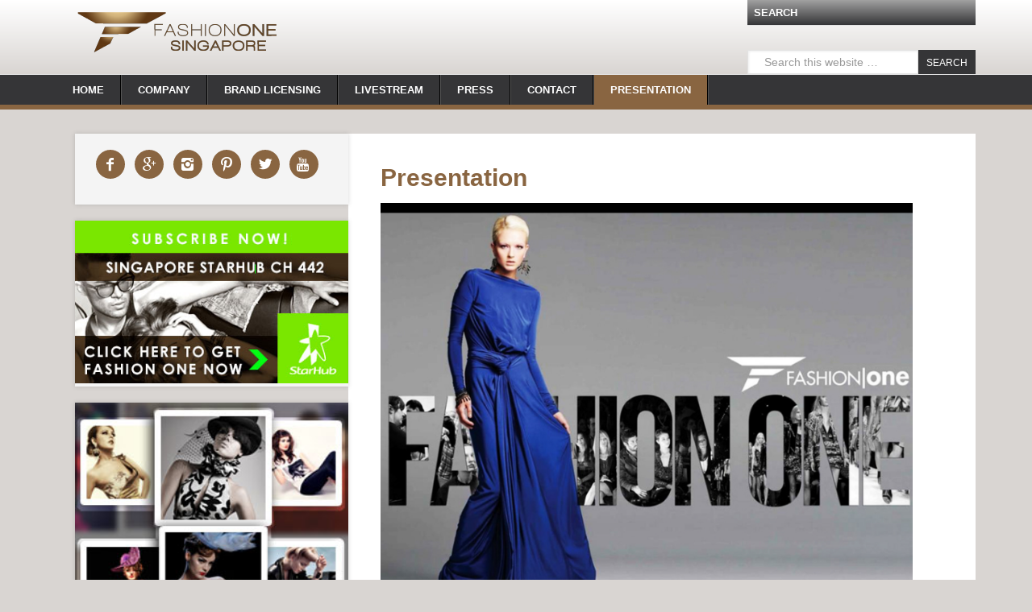

--- FILE ---
content_type: text/html; charset=UTF-8
request_url: http://fashionone.sg/presentation/
body_size: 30345
content:
<!DOCTYPE html>
<html lang="en-US" prefix="og: http://ogp.me/ns#">
<head >
<meta charset="UTF-8" />
<title>Presentation - FashionOne | Singapore</title>

<link rel="stylesheet" href="http://fashionone.sg/wp-content/plugins/sitepress-multilingual-cms/res/css/language-selector.css?v=3.3.5" type="text/css" media="all" /><meta name="viewport" content="width=device-width, initial-scale=1" />

		<style type="text/css">
			.slide-excerpt { width: 100%; }
			.slide-excerpt { Top: 0; }
			.slide-excerpt { Left: 0; }
			.flexslider { max-width: 737px; max-height: 400px; }
			.slide-image { max-height: 400px; }
		</style>
<!-- This site is optimized with the Yoast SEO Premium plugin v3.0.7 - https://yoast.com/wordpress/plugins/seo/ -->
<meta name="description" content="Presentation - FashionOne | Singapore"/>
<meta name="news_keywords" content="" />
<link rel="original-source" href="http://fashionone.sg/presentation/" />
<meta name="robots" content="noodp"/>
<link rel="canonical" href="http://fashionone.sg/presentation/" />
<meta property="og:locale" content="en_US" />
<meta property="og:type" content="article" />
<meta property="og:title" content="Presentation - FashionOne | Singapore" />
<meta property="og:description" content="Presentation - FashionOne | Singapore" />
<meta property="og:url" content="http://fashionone.sg/presentation/" />
<meta property="og:site_name" content="FashionOne | Singapore" />
<meta property="og:image" content="http://fashionone.in/wp-content/uploads/sites/21/2015/08/F1-Presentation.jpg" />
<meta property="og:image" content="http://fashionone.in/wp-content/uploads/sites/21/2015/08/PDF-Download-Button.png" />
<meta name="twitter:card" content="summary"/>
<meta name="twitter:description" content="Presentation - FashionOne | Singapore"/>
<meta name="twitter:title" content="Presentation - FashionOne | Singapore"/>
<meta name="twitter:image" content="http://fashionone.in/wp-content/uploads/sites/21/2015/08/F1-Presentation.jpg"/>
<!-- / Yoast SEO Premium plugin. -->

<link rel='dns-prefetch' href='//fonts.googleapis.com' />
<link rel='dns-prefetch' href='//s.w.org' />
<link rel="alternate" type="application/rss+xml" title="FashionOne | Singapore &raquo; Feed" href="http://fashionone.sg/feed/" />
<link rel="alternate" type="application/rss+xml" title="FashionOne | Singapore &raquo; Comments Feed" href="http://fashionone.sg/comments/feed/" />
		<script type="text/javascript">
			window._wpemojiSettings = {"baseUrl":"https:\/\/s.w.org\/images\/core\/emoji\/2.2.1\/72x72\/","ext":".png","svgUrl":"https:\/\/s.w.org\/images\/core\/emoji\/2.2.1\/svg\/","svgExt":".svg","source":{"concatemoji":"http:\/\/fashionone.sg\/wp-includes\/js\/wp-emoji-release.min.js?ver=4.7.29"}};
			!function(t,a,e){var r,n,i,o=a.createElement("canvas"),l=o.getContext&&o.getContext("2d");function c(t){var e=a.createElement("script");e.src=t,e.defer=e.type="text/javascript",a.getElementsByTagName("head")[0].appendChild(e)}for(i=Array("flag","emoji4"),e.supports={everything:!0,everythingExceptFlag:!0},n=0;n<i.length;n++)e.supports[i[n]]=function(t){var e,a=String.fromCharCode;if(!l||!l.fillText)return!1;switch(l.clearRect(0,0,o.width,o.height),l.textBaseline="top",l.font="600 32px Arial",t){case"flag":return(l.fillText(a(55356,56826,55356,56819),0,0),o.toDataURL().length<3e3)?!1:(l.clearRect(0,0,o.width,o.height),l.fillText(a(55356,57331,65039,8205,55356,57096),0,0),e=o.toDataURL(),l.clearRect(0,0,o.width,o.height),l.fillText(a(55356,57331,55356,57096),0,0),e!==o.toDataURL());case"emoji4":return l.fillText(a(55357,56425,55356,57341,8205,55357,56507),0,0),e=o.toDataURL(),l.clearRect(0,0,o.width,o.height),l.fillText(a(55357,56425,55356,57341,55357,56507),0,0),e!==o.toDataURL()}return!1}(i[n]),e.supports.everything=e.supports.everything&&e.supports[i[n]],"flag"!==i[n]&&(e.supports.everythingExceptFlag=e.supports.everythingExceptFlag&&e.supports[i[n]]);e.supports.everythingExceptFlag=e.supports.everythingExceptFlag&&!e.supports.flag,e.DOMReady=!1,e.readyCallback=function(){e.DOMReady=!0},e.supports.everything||(r=function(){e.readyCallback()},a.addEventListener?(a.addEventListener("DOMContentLoaded",r,!1),t.addEventListener("load",r,!1)):(t.attachEvent("onload",r),a.attachEvent("onreadystatechange",function(){"complete"===a.readyState&&e.readyCallback()})),(r=e.source||{}).concatemoji?c(r.concatemoji):r.wpemoji&&r.twemoji&&(c(r.twemoji),c(r.wpemoji)))}(window,document,window._wpemojiSettings);
		</script>
		<style type="text/css">
img.wp-smiley,
img.emoji {
	display: inline !important;
	border: none !important;
	box-shadow: none !important;
	height: 1em !important;
	width: 1em !important;
	margin: 0 .07em !important;
	vertical-align: -0.1em !important;
	background: none !important;
	padding: 0 !important;
}
</style>
<link rel='stylesheet' id='news-pro-theme-css'  href='http://fashionone.sg/wp-content/themes/news-pro/style.css?ver=3.0.2' type='text/css' media='all' />
<link rel='stylesheet' id='rs-plugin-settings-css'  href='http://fashionone.sg/wp-content/plugins/revslider/rs-plugin/css/settings.css?ver=4.6.2' type='text/css' media='all' />
<style id='rs-plugin-settings-inline-css' type='text/css'>
@import url(http://fonts.googleapis.com/css?family=Open+Sans:400,800,300,700);.tp-caption.thin_OS_66{position:absolute; color:#fff; text-shadow:none; font-weight:300; font-size:66px; line-height:70px; font-family:'Open Sans',sans-serif;padding:0px 4px; padding-top:0px;margin:0px; border-width:2px; border-style:none; background-color:transparent}.tp-caption.big_shop{position:absolute; color:#202020; text-shadow:none; font-weight:800; font-size:82px; line-height:82px; font-family:'Open Sans',sans-serif;padding:0px 0px; padding-top:0px;margin:0px; border-width:2px; border-style:none; background-color:transparent}.tp-caption.thin_OS_60{position:absolute; color:#fff; text-shadow:none; font-weight:300; font-size:57px; line-height:70px; font-family:'Open Sans',sans-serif;padding:0px 4px; padding-top:0px;margin:0px; border-width:2px; border-style:none; background-color:transparent}.tp-caption.normal_OS_22{position:absolute; color:#fff; text-shadow:none; font-weight:400; font-size:22px; line-height:28px; font-family:'Open Sans',sans-serif;padding-top:6px;padding-bottom:8px;padding-right:12px;padding-left:12px;border-radius:8px; border-style:none; background-color:rgba(255,255,255,0.1)}.tp-caption.header{position:absolute; color:#2c3641; text-shadow:none; font-weight:300; font-size:52px; line-height:56px; font-family:'Open Sans',sans-serif;padding:0px 4px; padding-top:4px;margin:0px; border-width:10px; border-style:none;   background-color:transparent}.tp-caption.normal_OS_20{position:absolute; color:#fff; text-shadow:none; font-weight:400; font-size:20px; line-height:28px; font-family:'Open Sans',sans-serif;padding:0px 4px; padding-top:1px;margin:0px; border-width:0px; border-style:none; background-color:transparent}.tp-caption.normal_OS_16{position:absolute; color:#fff; text-shadow:none; font-weight:400; font-size:16px; line-height:26px; font-family:'Open Sans',sans-serif;padding:0px 4px; padding-top:1px;margin:0px; border-width:0px; border-style:none; background-color:transparent}.tp-caption.thin_OS_56{position:absolute; color:#fff; text-shadow:none; font-weight:300; font-size:52px; line-height:56px; font-family:'Open Sans',sans-serif;padding:0px 4px; padding-top:1px;margin:0px; border-width:0px; border-style:none; background-color:transparent}.tp-caption.thin_OS_40{position:absolute; color:#fff; text-shadow:none; font-weight:300; font-size:40px; line-height:44px; font-family:'Open Sans',sans-serif;padding:0px 4px; padding-top:1px;margin:0px; border-width:0px; border-style:none; background-color:transparent}.tp-caption.thin_OS_34{position:absolute; color:#fff; text-shadow:none; font-weight:500; font-size:34px; line-height:44px; font-family:'Open Sans',sans-serif;padding:0px 4px; padding-top:1px;margin:0px; border-width:0px; border-style:none; background-color:transparent}.tp-caption.landing_small{position:absolute; color:#fff; text-shadow:none; font-weight:500; font-size:34px; line-height:44px; font-family:'Open Sans',sans-serif;padding:0px 4px; padding-top:1px;margin:0px; border-width:0px; border-style:none; background-color:transparent}.small_button a,.small_button a:hover,.dt-one-page-simple-link a,.dt-one-page-simple-link a:hover{color:inherit;  text-decoration:none}.tp-caption a{color:#ff7302;text-shadow:none;-webkit-transition:all 0.2s ease-out;-moz-transition:all 0.2s ease-out;-o-transition:all 0.2s ease-out;-ms-transition:all 0.2s ease-out}.tp-caption a:hover{color:#ffa902}.tp-caption a{color:#ff7302;text-shadow:none;-webkit-transition:all 0.2s ease-out;-moz-transition:all 0.2s ease-out;-o-transition:all 0.2s ease-out;-ms-transition:all 0.2s ease-out}.tp-caption a:hover{color:#ffa902}.tp-caption a{color:#ff7302;text-shadow:none;-webkit-transition:all 0.2s ease-out;-moz-transition:all 0.2s ease-out;-o-transition:all 0.2s ease-out;-ms-transition:all 0.2s ease-out}.tp-caption a:hover{color:#ffa902}.tp-caption a{color:#ff7302;text-shadow:none;-webkit-transition:all 0.2s ease-out;-moz-transition:all 0.2s ease-out;-o-transition:all 0.2s ease-out;-ms-transition:all 0.2s ease-out}.tp-caption a:hover{color:#ffa902}.tp-caption a{color:#ff7302;text-shadow:none;-webkit-transition:all 0.2s ease-out;-moz-transition:all 0.2s ease-out;-o-transition:all 0.2s ease-out;-ms-transition:all 0.2s ease-out}.tp-caption a:hover{color:#ffa902}.tp-caption a{color:#ff7302;text-shadow:none;-webkit-transition:all 0.2s ease-out;-moz-transition:all 0.2s ease-out;-o-transition:all 0.2s ease-out;-ms-transition:all 0.2s ease-out}.tp-caption a:hover{color:#ffa902}.tp-caption a{color:#ff7302;text-shadow:none;-webkit-transition:all 0.2s ease-out;-moz-transition:all 0.2s ease-out;-o-transition:all 0.2s ease-out;-ms-transition:all 0.2s ease-out}.tp-caption a:hover{color:#ffa902}
</style>
<link rel='stylesheet' id='dashicons-css'  href='http://fashionone.sg/wp-includes/css/dashicons.min.css?ver=4.7.29' type='text/css' media='all' />
<link rel='stylesheet' id='google-fonts-css'  href='//fonts.googleapis.com/css?family=Raleway%3A400%2C700%7CPathway+Gothic+One&#038;ver=3.0.2' type='text/css' media='all' />
<link rel='stylesheet' id='style_login_widget-css'  href='http://fashionone.sg/wp-content/plugins/login-sidebar-widget/style_login_widget.css?ver=4.7.29' type='text/css' media='all' />
<link rel='stylesheet' id='simple-social-icons-font-css'  href='http://fashionone.sg/wp-content/plugins/simple-social-icons/css/style.css?ver=1.0.12' type='text/css' media='all' />
<link rel='stylesheet' id='genesis-tabs-stylesheet-css'  href='http://fashionone.sg/wp-content/plugins/genesis-tabs/style.css?ver=4.7.29' type='text/css' media='all' />
<link rel='stylesheet' id='slider_styles-css'  href='http://fashionone.sg/wp-content/plugins/genesis-responsive-slider/style.css?ver=0.9.5' type='text/css' media='all' />
<script type='text/javascript' src='http://fashionone.sg/wp-includes/js/jquery/jquery.js?ver=1.12.4'></script>
<script type='text/javascript' src='http://fashionone.sg/wp-includes/js/jquery/jquery-migrate.min.js?ver=1.4.1'></script>
<script type='text/javascript' src='http://fashionone.sg/wp-content/plugins/revslider/rs-plugin/js/jquery.themepunch.tools.min.js?ver=4.6.2'></script>
<script type='text/javascript' src='http://fashionone.sg/wp-content/plugins/revslider/rs-plugin/js/jquery.themepunch.revolution.min.js?ver=4.6.2'></script>
<script type='text/javascript' src='http://fashionone.sg/wp-content/themes/news-pro/js/responsive-menu.js?ver=1.0.0'></script>
<link rel='https://api.w.org/' href='http://fashionone.sg/wp-json/' />
<link rel="EditURI" type="application/rsd+xml" title="RSD" href="http://fashionone.sg/xmlrpc.php?rsd" />
<link rel="wlwmanifest" type="application/wlwmanifest+xml" href="http://fashionone.sg/wp-includes/wlwmanifest.xml" /> 
<meta name="generator" content="WordPress 4.7.29" />
<link rel='shortlink' href='http://fashionone.sg/?p=21' />
<link rel="alternate" type="application/json+oembed" href="http://fashionone.sg/wp-json/oembed/1.0/embed?url=http%3A%2F%2Ffashionone.sg%2Fpresentation%2F" />
<link rel="alternate" type="text/xml+oembed" href="http://fashionone.sg/wp-json/oembed/1.0/embed?url=http%3A%2F%2Ffashionone.sg%2Fpresentation%2F&#038;format=xml" />
<style type="text/css"> .enews .screenread {
	height: 1px;
    left: -1000em;
    overflow: hidden;
    position: absolute;
    top: -1000em;
    width: 1px; } </style>		<script type="text/javascript">
			jQuery(document).ready(function() {
				// CUSTOM AJAX CONTENT LOADING FUNCTION
				var ajaxRevslider = function(obj) {
				
					// obj.type : Post Type
					// obj.id : ID of Content to Load
					// obj.aspectratio : The Aspect Ratio of the Container / Media
					// obj.selector : The Container Selector where the Content of Ajax will be injected. It is done via the Essential Grid on Return of Content
					
					var content = "<h2>THIS IS SOME TITLE</h2><br/>";

					content += "Type:"+obj.type+"</br>";
					content += "ID:"+obj.id+"</br>";        
					content += "Aspect Ratio:"+obj.aspectratio+"</br>";  
					
					data = {};
					
					data.action = 'revslider_ajax_call_front';
					data.client_action = 'get_slider_html';
					data.token = '04d1842fba';
					data.type = obj.type;
					data.id = obj.id;
					data.aspectratio = obj.aspectratio;
					
					// SYNC AJAX REQUEST
					jQuery.ajax({
						type:"post",
						url:"http://fashionone.sg/wp-admin/admin-ajax.php",
						dataType: 'json',
						data:data,
						async:false,
						success: function(ret, textStatus, XMLHttpRequest) {
							if(ret.success == true)
								content = ret.data;								
						},
						error: function(e) {
							console.log(e);
						}
					});
					
					 // FIRST RETURN THE CONTENT WHEN IT IS LOADED !!
					 return content;						 
				};
				
				// CUSTOM AJAX FUNCTION TO REMOVE THE SLIDER
				var ajaxRemoveRevslider = function(obj) {
					return jQuery(obj.selector+" .rev_slider").revkill();
				}

				// EXTEND THE AJAX CONTENT LOADING TYPES WITH TYPE AND FUNCTION
				var extendessential = setInterval(function() {
					if (jQuery.fn.tpessential != undefined) {
						clearInterval(extendessential);
						if(typeof(jQuery.fn.tpessential.defaults) !== 'undefined')
							jQuery.fn.tpessential.defaults.ajaxTypes.push({type:"revslider",func:ajaxRevslider,killfunc:ajaxRemoveRevslider,openAnimationSpeed:0.3});   
							// type:  Name of the Post to load via Ajax into the Essential Grid Ajax Container
							// func: the Function Name which is Called once the Item with the Post Type has been clicked
							// killfunc: function to kill in case the Ajax Window going to be removed (before Remove function !
							// openAnimationSpeed: how quick the Ajax Content window should be animated (default is 0.3)
					}
				},30);
			});
		</script>
		<meta name="generator" content="WPML ver:3.3.5 stt:61,1,64;" />
<style>
	.wcs3-class-container {
	    background-color: #DDFFDD;
	    color: #373737;
	}
	.wcs3-class-container a {
	    color: #1982D1;
	}
	.wcs3-details-box-container {
	    background-color: #FFDDDD;
	}
	body .wcs3-qtip-tip {
	    background-color: #FFFFFF;
	    border-color: #DDDDDD;
	}
	.wcs3-schedule-wrapper table th {
	    background-color: #EEEEEE;
	    color: #;
	}
	.wcs3-schedule-wrapper table {
		    background-color: #FFFFFF;
	}
	.wcs3-schedule-wrapper table,
	.wcs3-schedule-wrapper table td,
	.wcs3-schedule-wrapper table th {
	    border-color: #DDDDDD;
	}
</style><link rel="Shortcut Icon" href="http://fashionone.sg/wp-content/themes/news-pro/images/favicon.ico" type="image/x-icon" />
<link rel="pingback" href="http://fashionone.sg/xmlrpc.php" />
<style type="text/css">.site-title a { background: url(http://fashionone.sg/wp-content/uploads/sites/22/2015/08/FashionOneSG-e1440403634583.png) no-repeat !important; }</style>
<!--[if lt IE 9]><script src="http://fashionone.sg/wp-content/themes/genesis/lib/js/html5shiv.min.js"></script><![endif]-->
<style></style><style type="text/css" media="screen"> .simple-social-icons ul li a, .simple-social-icons ul li a:hover { background-color: #896541 !important; border-radius: 40px; color: #ffffff !important; border: 0px #ffffff solid !important; font-size: 18px; padding: 9px; }  .simple-social-icons ul li a:hover { background-color: #555555 !important; border-color: #ffffff !important; color: #ffffff !important; }</style></head>
<body class="page-template-default page page-id-21 custom-header header-image nolayout" itemscope itemtype="http://schema.org/WebPage"><div class="site-container"><header class="site-header" itemscope itemtype="http://schema.org/WPHeader"><div class="wrap"><div class="title-area"><p class="site-title" itemprop="headline"><a href="http://fashionone.sg/">FashionOne | Singapore</a></p><p class="site-description" itemprop="description">Fashion &amp; Entertainment News</p></div><div class="widget-area header-widget-area"><section id="search-3" class="widget widget_search"><div class="widget-wrap"><h4 class="widget-title widgettitle">Search</h4>
<form class="search-form" itemprop="potentialAction" itemscope itemtype="http://schema.org/SearchAction" method="get" action="http://fashionone.sg/" role="search"><meta itemprop="target" content="http://fashionone.sg/?s={s}"/><input itemprop="query-input" type="search" name="s" placeholder="Search this website &#x2026;" /><input type="submit" value="Search"  /></form></div></section>
</div></div></header><nav class="nav-primary" itemscope itemtype="http://schema.org/SiteNavigationElement"><div class="wrap"><ul id="menu-main-menu-sg" class="menu genesis-nav-menu menu-primary"><li id="menu-item-25" class="menu-item menu-item-type-custom menu-item-object-custom menu-item-home menu-item-25"><a href="http://fashionone.sg/" itemprop="url"><span itemprop="name">Home</span></a></li>
<li id="menu-item-30" class="menu-item menu-item-type-post_type menu-item-object-page menu-item-30"><a href="http://fashionone.sg/company/" itemprop="url"><span itemprop="name">Company</span></a></li>
<li id="menu-item-26" class="menu-item menu-item-type-post_type menu-item-object-page menu-item-has-children menu-item-26"><a href="http://fashionone.sg/brand-licensing/" itemprop="url"><span itemprop="name">Brand Licensing</span></a>
<ul class="sub-menu">
	<li id="menu-item-27" class="menu-item menu-item-type-post_type menu-item-object-page menu-item-27"><a href="http://fashionone.sg/brand-licensing/bars-clubs-and-lounges/" itemprop="url"><span itemprop="name">BARS, CLUBS AND LOUNGES</span></a></li>
	<li id="menu-item-28" class="menu-item menu-item-type-post_type menu-item-object-page menu-item-28"><a href="http://fashionone.sg/brand-licensing/parties-and-events/" itemprop="url"><span itemprop="name">PARTIES AND EVENTS</span></a></li>
	<li id="menu-item-29" class="menu-item menu-item-type-post_type menu-item-object-page menu-item-29"><a href="http://fashionone.sg/brand-licensing/sponsorships/" itemprop="url"><span itemprop="name">SPONSORSHIPS</span></a></li>
</ul>
</li>
<li id="menu-item-32" class="menu-item menu-item-type-post_type menu-item-object-page menu-item-32"><a href="http://fashionone.sg/livestream/" itemprop="url"><span itemprop="name">Livestream</span></a></li>
<li id="menu-item-34" class="menu-item menu-item-type-post_type menu-item-object-page menu-item-34"><a href="http://fashionone.sg/press/" itemprop="url"><span itemprop="name">Press</span></a></li>
<li id="menu-item-31" class="menu-item menu-item-type-post_type menu-item-object-page menu-item-31"><a href="http://fashionone.sg/contact/" itemprop="url"><span itemprop="name">Contact</span></a></li>
<li id="menu-item-33" class="menu-item menu-item-type-post_type menu-item-object-page current-menu-item page_item page-item-21 current_page_item menu-item-33"><a href="http://fashionone.sg/presentation/" itemprop="url"><span itemprop="name">Presentation</span></a></li>
</ul></div></nav><div class="site-inner"><div class="content-sidebar-wrap"><main class="content"><article class="post-21 page type-page status-publish entry" itemscope itemtype="http://schema.org/CreativeWork"><header class="entry-header"><h1 class="entry-title" itemprop="headline">Presentation</h1> 
</header><div class="entry-content" itemprop="text"><p><a href="http://fashionone.in/wp-content/uploads/sites/21/2015/08/F1-Presentation.jpg"><img class="alignnone  wp-image-40" src="http://fashionone.in/wp-content/uploads/sites/21/2015/08/F1-Presentation.jpg" alt="FASHION ONE" width="660" height="495" /></a><center><a href="http://fashionone.in/wp-content/uploads/sites/21/2015/08/Fashion-One-Presentation.pdf"><img class="" src="http://fashionone.in/wp-content/uploads/sites/21/2015/08/PDF-Download-Button.png" alt="presentation" width="188" height="58" /></a></center></p>
</div></article></main><aside class="sidebar sidebar-primary widget-area" role="complementary" aria-label="Primary Sidebar" itemscope itemtype="http://schema.org/WPSideBar"><section id="simple-social-icons-2" class="widget simple-social-icons"><div class="widget-wrap"><ul class="alignleft"><li class="social-facebook"><a href="https://www.facebook.com/fashionone" >&#xe606;</a></li><li class="social-gplus"><a href="https://plus.google.com/u/0/+fashionone/posts" >&#xe60e;</a></li><li class="social-instagram"><a href="http://instagram.com/fashiononetelevision" >&#xe600;</a></li><li class="social-pinterest"><a href="http://www.pinterest.com/fashionone/" >&#xe605;</a></li><li class="social-twitter"><a href="https://twitter.com/fashionone" >&#xe607;</a></li><li class="social-youtube"><a href="https://www.youtube.com/user/FashionOne" >&#xe60f;</a></li></ul></div></section>
<section id="adwidget_imagewidget-3" class="widget AdWidget_ImageWidget"><div class="widget-wrap"><a target="_blank" href='http://www.starhub.com/personal/tv/getting-started/add-on-channels/fashion-one.html' alt='Ad'><img style='width: 100%;' src='http://fashionone.sg/wp-content/uploads/sites/22/2015/08/starhub-banner.jpg' alt='Ad' /></a></div></section>
<section id="adwidget_imagewidget-2" class="widget AdWidget_ImageWidget"><div class="widget-wrap"><a target="_blank" href='https://instagram.com/fashiononetelevision/' alt='Ad'><img style='width: 100%;' src='http://fashionone.tv/wp-content/uploads/2015/05/instagram.jpg' alt='Ad' /></a></div></section>
<section id="youtube_responsive-2" class="widget widget_youtube_responsive"><div class="widget-wrap"><h4 class="widget-title widgettitle">Programs</h4>
<object  class='StefanoAI-youtube-responsive ' width='160' height='90' style=''><iframe id='StefanoAI-youtube-1' class='StefanoAI-youtube-responsive ' width='160' height='90' src='//www.youtube.com/embed/JCqtH_Bz1Zk?&amp;autohide=2&amp;color=red&amp;controls=1&amp;disablekb=0&amp;fs=0&amp;iv_load_policy=1&amp;modestbranding=1&amp;rel=0&amp;showinfo=0&amp;theme=dark&amp;vq=default' frameborder='0'  style=''></iframe></object></div></section>
<section id="youtube_responsive-3" class="widget widget_youtube_responsive"><div class="widget-wrap"><h4 class="widget-title widgettitle">Original Series</h4>
<object  class='StefanoAI-youtube-responsive ' width='160' height='90' style=''><iframe id='StefanoAI-youtube-2' class='StefanoAI-youtube-responsive ' width='160' height='90' src='//www.youtube.com/embed/videoseries?&amp;list=PL0MGL3cREGtW6SQoGXVdYbM-RhUp-Iqkj&amp;autohide=2&amp;color=red&amp;controls=1&amp;disablekb=0&amp;fs=0&amp;iv_load_policy=1&amp;modestbranding=1&amp;rel=0&amp;showinfo=0&amp;theme=dark&amp;vq=default' frameborder='0'  style=''></iframe></object></div></section>
</aside></div><aside class="sidebar sidebar-secondary widget-area" role="complementary" aria-label="Secondary Sidebar" itemscope itemtype="http://schema.org/WPSideBar"></aside></div><div class="footer-widgets"><div class="wrap"><div class="footer-widgets-1 widget-area"><section id="text-5" class="widget widget_text"><div class="widget-wrap">			<div class="textwidget"><style>
h3 {
    font-size: 16px;
    color: #896541;
    text-align: center;
   }

p.footer {
    font-size: 12px;
    color: #FFFFFF;
    text-align: center;
   }

</style>
<h3><b>London</b></h3>
<p class="footer">3rd Floor<br /> 
207 Regent Street <br />
London <br />
W1B 3HH <br />
United Kingdom <br />
+44-20-3603-3270</p></div>
		</div></section>
</div><div class="footer-widgets-2 widget-area"><section id="text-6" class="widget widget_text"><div class="widget-wrap">			<div class="textwidget"><style>
h3 {
    font-size: 16px;
    color: #896541;
    text-align: center;
   }

p.footer {
    font-size: 12px;
    color: #FFFFFF;
    text-align: center;
   }

</style>
<h3><b>New York</b></h3>
<p class="footer">246 West Broadway<br>
New York NY 10013 <br>
212-796-4300<br>
212-504-0888</p></div>
		</div></section>
</div><div class="footer-widgets-3 widget-area"></div><div class="footer-widgets-4 widget-area"></div><div class="footer-widgets-5 widget-area"></div><div class="footer-widgets-6 widget-area"><section id="nav_menu-2" class="widget widget_nav_menu"><div class="widget-wrap"><div class="menu-custom-menu-sg-container"><ul id="menu-custom-menu-sg" class="menu"><li id="menu-item-38" class="menu-item menu-item-type-custom menu-item-object-custom menu-item-home menu-item-38"><a href="http://fashionone.sg/" itemprop="url">Home</a></li>
<li id="menu-item-40" class="menu-item menu-item-type-post_type menu-item-object-page menu-item-40"><a href="http://fashionone.sg/company/" itemprop="url">Company</a></li>
<li id="menu-item-39" class="menu-item menu-item-type-post_type menu-item-object-page menu-item-39"><a href="http://fashionone.sg/brand-licensing/" itemprop="url">Brand Licensing</a></li>
<li id="menu-item-42" class="menu-item menu-item-type-post_type menu-item-object-page menu-item-42"><a href="http://fashionone.sg/livestream/" itemprop="url">Livestream</a></li>
<li id="menu-item-44" class="menu-item menu-item-type-post_type menu-item-object-page menu-item-44"><a href="http://fashionone.sg/press/" itemprop="url">Press</a></li>
<li id="menu-item-41" class="menu-item menu-item-type-post_type menu-item-object-page menu-item-41"><a href="http://fashionone.sg/contact/" itemprop="url">Contact</a></li>
<li id="menu-item-43" class="menu-item menu-item-type-post_type menu-item-object-page current-menu-item page_item page-item-21 current_page_item menu-item-43"><a href="http://fashionone.sg/presentation/" itemprop="url">Presentation</a></li>
</ul></div></div></section>
</div></div></div><footer class="site-footer" itemscope itemtype="http://schema.org/WPFooter"><div class="wrap"><p>&#x000A9;&nbsp;2025 &middot; Fashion One Television LLC. All rights reserved. More info about our Global Channel at <a href="http://www.fashionone.com">www.fashionone.com</a></p></div></footer></div><script>
  (function(i,s,o,g,r,a,m){i['GoogleAnalyticsObject']=r;i[r]=i[r]||function(){
  (i[r].q=i[r].q||[]).push(arguments)},i[r].l=1*new Date();a=s.createElement(o),
  m=s.getElementsByTagName(o)[0];a.async=1;a.src=g;m.parentNode.insertBefore(a,m)
  })(window,document,'script','//www.google-analytics.com/analytics.js','ga');

  ga('create', 'UA-15502758-36', 'auto');
  ga('send', 'pageview');

</script><script type='text/javascript'>jQuery(document).ready(function($) {$(".flexslider").flexslider({controlsContainer: "#genesis-responsive-slider",animation: "",directionNav: 0,controlNav: 1,animationDuration: 0,slideshowSpeed: 0    });  });</script><script type='text/javascript' src='http://fashionone.sg/wp-includes/js/jquery/ui/core.min.js?ver=1.11.4'></script>
<script type='text/javascript' src='http://fashionone.sg/wp-includes/js/jquery/ui/widget.min.js?ver=1.11.4'></script>
<script type='text/javascript' src='http://fashionone.sg/wp-includes/js/jquery/ui/tabs.min.js?ver=1.11.4'></script>
<script type='text/javascript' src='http://fashionone.sg/wp-content/plugins/genesis-responsive-slider/js/jquery.flexslider.js?ver=0.9.5'></script>
<script type='text/javascript' src='http://fashionone.sg/wp-includes/js/wp-embed.min.js?ver=4.7.29'></script>
<script type='text/javascript'>
/* <![CDATA[ */
var icl_vars = {"current_language":"en","icl_home":"http:\/\/fashionone.sg\/","ajax_url":"http:\/\/fashionone.sg\/wp-admin\/admin-ajax.php","url_type":"3"};
/* ]]> */
</script>
<script type='text/javascript' src='http://fashionone.sg/wp-content/plugins/sitepress-multilingual-cms/res/js/sitepress.js?ver=4.7.29'></script>
<script type="text/javascript">jQuery(document).ready(function($) { $(".ui-tabs").tabs(); });</script>
<script type="text/javascript">
            function AI_responsive_widget() {
                jQuery('object.StefanoAI-youtube-responsive').each(function () {
                    var width = jQuery(this).parent().innerWidth();
                    var maxwidth = jQuery(this).css('max-width').replace(/px/, '');
                    var pl = parseInt(jQuery(this).parent().css('padding-left').replace(/px/, ''));
                    var pr = parseInt(jQuery(this).parent().css('padding-right').replace(/px/, ''));
                    width = width - pl - pr;
                    if (maxwidth < width) {
                        width = maxwidth;
                    }
                    jQuery(this).css('width', width + "px");
                    jQuery(this).css('height', width / (16 / 9) + "px");
                    jQuery(this).children('iframe').css('width', width + "px");
                    jQuery(this).children('iframe').css('height', width / (16 / 9) + "px");
                });
            }
            if (typeof jQuery !== 'undefined') {
                jQuery(document).ready(function () {
                    var tag = document.createElement('script');
                    tag.src = "https://www.youtube.com/iframe_api";
                    var firstScriptTag = document.getElementsByTagName('script')[0];
                    firstScriptTag.parentNode.insertBefore(tag, firstScriptTag);
                    AI_responsive_widget();
                });
                jQuery(window).resize(function () {
                    AI_responsive_widget();
                });
            }
                </script><!-- 99 queries in 0.515 seconds.--></body>
</html>


--- FILE ---
content_type: text/plain
request_url: https://www.google-analytics.com/j/collect?v=1&_v=j102&a=1614757600&t=pageview&_s=1&dl=http%3A%2F%2Ffashionone.sg%2Fpresentation%2F&ul=en-us%40posix&dt=Presentation%20-%20FashionOne%20%7C%20Singapore&sr=1280x720&vp=1280x720&_u=IEBAAEABAAAAACAAI~&jid=851853532&gjid=1031568863&cid=785410596.1763004825&tid=UA-15502758-36&_gid=1054427752.1763004825&_r=1&_slc=1&z=1252369869
body_size: -284
content:
2,cG-JYE13QQ6FQ